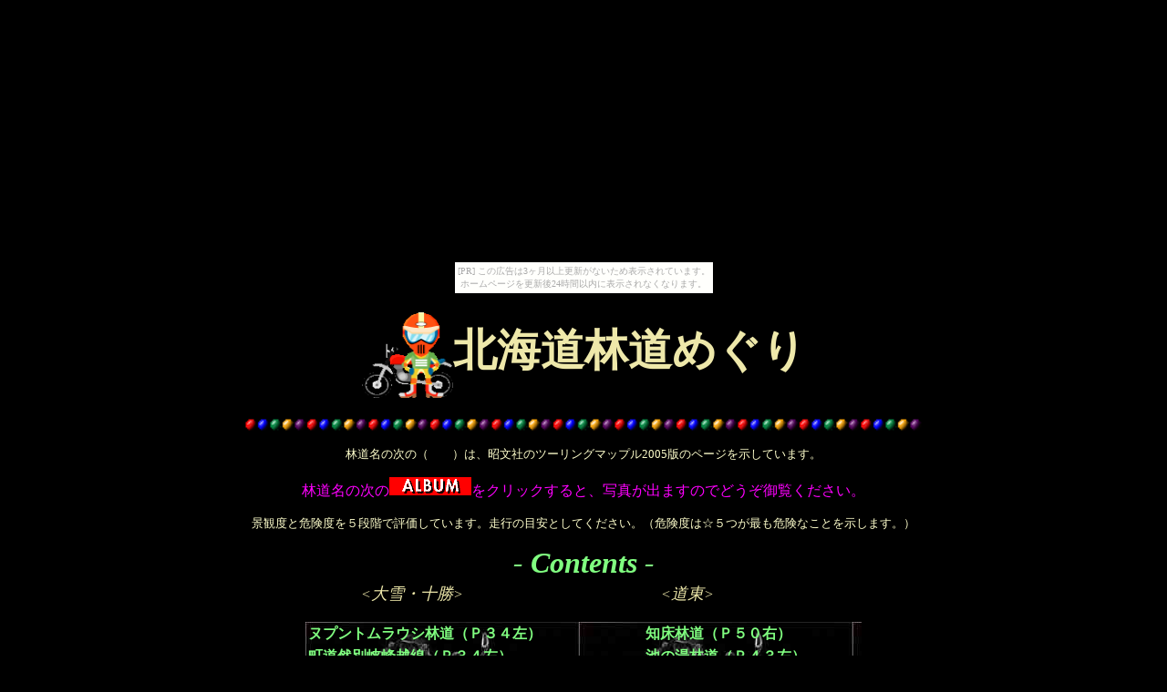

--- FILE ---
content_type: text/html
request_url: http://serowsworld.shiriagari.com/rindou1.html
body_size: 6197
content:
<HTML>
<HEAD>
   <META HTTP-EQUIV="Content-Type" CONTENT="text/html; charset=Shift_JIS">
   <META NAME="GENERATOR" CONTENT="Microsoft FrontPage 4.0">
   <TITLE>北海道林道めぐり</TITLE>
   <style type="text/css">
<!--
A:link { text-decoration:none; color:#80ff80 }
A:visited { text-decoration:none; color:#80ff80}
A:active { text-decoration:none; color:#ffff80}
A:hover { color:#FF0080}
-->
</style>

</HEAD>
<BODY TEXT="#EEE8AA" BGCOLOR="#000000" LINK="#80FF80" VLINK="#FF80C0"><script type="text/javascript" charset="utf-8" src="//asumi.shinobi.jp/encount"></script><div style="text-align: center;"><div style="display: inline-block; position: relative; z-index: 9999;"><script type="text/javascript" charset="utf-8" src="//asumi.shinobi.jp/fire?f=435"></script><script type="text/javascript" charset="utf-8" src="/__sys__inactive_message.js"></script></div></div>

<H1>
<CENTER><FONT COLOR="#EEE8AA" size="+4"><IMG SRC="rider.gif" ALIGN="absmiddle" ALT="たけしさん、ありがとう！" WIDTH="100" HEIGHT="94">北海道林道めぐり</font></CENTER></H1>

<p align="center">

<IMG SRC="line1.gif" HEIGHT=15 WIDTH=750>

<BLOCKQUOTE>
  <P align="center"><font size="2" color="#FFFFCC">林道名の次の（　　）は、昭文社のツーリングマップル2005版のページを示しています。</font>
<P align="center"><FONT COLOR="#FF00FF">林道名の次の<IMG SRC="55.gif" ALT="55.gif" WIDTH="90" HEIGHT="20" border=0>をクリックすると、写真が出ますのでどうぞ御覧ください。</FONT>
<P align="center"><font color="#FFFFCC" size="2">景観度と危険度を５段階で評価しています。走行の目安としてください。（危険度は☆５つが最も危険なことを示します。）</font>

</BLOCKQUOTE>

<CENTER>
  <A NAME="top"></A><B><I><FONT COLOR="#80FF80" size="+3">- Contents -</FONT></I></B>                                         
</CENTER>                                    
                                  
<div align="center">    
  <center>    
  <table border="0" width="495" height="1">    
    <tr>    
      <td width="181" align="left" height="1"><i>&lt;</i><a name="top2"></a><font                                         
    size="4"><i>大雪・十勝</i></font><i>&gt;</i>                                          
        　</td>
      <td width="137" height="1">&nbsp;&nbsp;&nbsp;&nbsp;&nbsp;&nbsp;&nbsp;&nbsp;&nbsp;&nbsp;&nbsp;&nbsp;&nbsp;&nbsp;&nbsp;&nbsp;&nbsp;&nbsp;&nbsp;&nbsp;&nbsp;&nbsp;&nbsp;&nbsp;&nbsp;&nbsp;&nbsp;&nbsp;</td>
      <td width="157" height="1"><i>&lt;</i><a name="top2"></a><font size="4"><i>道東</i></font><i>&gt;</i>             
        &nbsp;</td>        
    </tr>    
  </table>    
  </center>    
</div>    
                                 
<BLOCKQUOTE>                                 
                                             
  <div align="center">    
    <center>    
    <table border="0" width="610" background="serrownega000.jpg" height="175">    
      <tr>    
        <td width="319" height="18">    
  <FONT COLOR="#FF00FF">       
  <A HREF="#nupun"><b>ヌプントムラウシ林道（Ｐ３４左）</b></A></font></td>    
        <td width="40" height="18">　</td>    
        <td width="231" height="18">    
  <FONT COLOR="#FF00FF">       
  <A HREF="#siretoko"><b>知床林道（Ｐ５０右）</b></A>      
  </font></td>    
      </tr>    
      <tr>    
        <td width="319" height="18">    
  <FONT COLOR="#FF00FF"><A HREF="#tyou"><b>町道然別峡峰越線（Ｐ３４左）</b></A></font></td>    
        <td width="40" height="18">　</td>    
        <td width="231" height="18">    
  <FONT COLOR="#FF00FF">       
  <A HREF="#ike"><b>池の湯林道（Ｐ４３左）</b></A>      
  </font></td>    
      </tr>    
      <tr>    
        <td width="319" height="17">    
  <FONT COLOR="#FF00FF">       
  <A HREF="#rinndou"><b>林道トムラウシ温泉線（Ｐ３３右）</b></A></font></td>    
        <td width="40" height="17">　</td>    
        <td width="231" height="17">    
  <FONT COLOR="#FF00FF"><A HREF="#takinosawasisen"><b>滝ノ沢支線林道（Ｐ４４左）</b></A>      
  </font></td>    
      </tr>    
      <tr>    
        <td width="319" height="18">    
  <FONT COLOR="#FF00FF"><A HREF="#otohuke"><b>音更川本流林道（Ｐ３４左）</b></A></font></td>    
        <td width="40" height="18">　</td>    
        <td width="231" height="18">    
  <FONT COLOR="#FF00FF"><A HREF="#taki"><b>滝ノ沢林道（Ｐ４４左）</b></A>      
  </font></td>    
      </tr>    
      <tr>    
        <td width="319" height="18">    
  <FONT COLOR="#FF00FF"><A HREF="#nukahira"><b>糠平三股林道（Ｐ３４左）</b></A></font></td>    
        <td width="40" height="18">　</td>    
        <td width="231" height="18">    
  <FONT COLOR="#FF00FF"><A HREF="#kawakita"><b>笹の沢林道（Ｐ４４左）</b></A>      
  </font></td>    
      </tr>    
      <tr>    
        <td width="319" height="18">    
  <FONT COLOR="#FF00FF"><A HREF="#tokati"><b>十勝牧場内林道（Ｐ２６左）</b></A></font></td>    
        <td width="40" height="18">　</td>    
        <td width="231" height="18">　</td>    
      </tr>    
      <tr>    
        <td width="319" height="18">    
  <FONT COLOR="#FF00FF">       
  <A HREF="#pannke"><b>ﾊﾟﾝｹｺﾛﾆﾍﾞﾂ&amp;ｼｰﾄｶﾁ林道（Ｐ25右、33右）</b></A></font></td>    
        <td width="40" height="18">　</td>    
        <td width="231" height="18">　</td>    
      </tr>    
      <tr>    
        <td width="319" height="18">    
  <FONT COLOR="#FF00FF">       
  <A HREF="#doudou"><b>道道芦別美瑛線（Ｐ３３左）</b></A></font></td>    
        <td width="40" height="18">　</td>    
        <td width="231" height="18">　</td>    
      </tr>    
    </table>    
    </center>    
  </div>    
  <FONT COLOR="#FF00FF">       
&nbsp;<I>　　</I></font>　<CENTER><a href="index.html"><img         
    src="home2.gif" border="0" width="40" height="24"></a></CENTER>
  <hr>
</BLOCKQUOTE>
<FONT COLOR="#FF00FF">

<P><A NAME="nupun"></A><FONT COLOR="#80FFFF" size="+1">ヌプントムラウシ林道（新得町屈足）</FONT> <A HREF="tomurausi.html">                                         
  <IMG SRC="55.gif" ALT="55.gif" WIDTH="90" HEIGHT="20" border=0></A>　景観度　☆☆☆　　　危険度☆☆☆☆　　平成９年７月走行　 
</font><BLOCKQUOTE><FONT COLOR="#FF00FF">

  <P><FONT COLOR="#C0C0C0" size="+0"><A HREF="onsen.html#a">ヌプントムラウシ温泉</A>に向かう、山また山の中を突き進む林道。</FONT> 
</font>

<FONT COLOR="#FF00FF"> 
  <P><font color="#EEE8AA" size="+1">200</font></font><font color="#EEE8AA" size="+1">5年７月中旬</font><font color="#EEE8AA" size="+1"><FONT COLOR="#FF00FF">現在、</font>走行可能です。</font><FONT COLOR="#FF00FF"><font color="#EEE8AA" size="+1"><br>
  </font> 
  <P><FONT COLOR="#C0C0C0" size="+0">新得町からトムラウシ温泉へと続く町道の曙橋手前を右折する。</FONT>
  <P><FONT COLOR="#C0C0C0" size="+0">幅員２～３ｍ、往復２５ｋｍ。路面はフラットだが、近年のアウトドアブームにより交通量が多い。無謀な四駆の対向車に注意。</FONT>
  </font><P><font color="#C0C0C0" size="+0">腕に自信があれば、オンでも走行可能だが、距離が長いため行かないほうがよい。</font>
</BLOCKQUOTE>
<FONT COLOR="#FF00FF">
<a href="#top"><font color="#FF80C0" size="3">一覧表へ戻る</font></a><a href="#top">
<hr>

</a>
<P><A NAME="rinndou"></A><FONT COLOR="#80FFFF" size="+1">林道トムラウシ温泉線（新得町屈足）</FONT><A HREF="rinndou.html"><IMG SRC="55.gif" ALT="55.gif" WIDTH="90" HEIGHT="20" border=0></A>　景観度　☆☆☆☆　　危険度☆☆☆☆☆　　平成９年７月走行&nbsp; 
</font><BLOCKQUOTE><FONT COLOR="#FF00FF">　
  </font>
  <P><FONT COLOR="#C0C0C0" size="+0">トムラウシ温泉に向かうフラット砂利ダート。国民宿舎東大雪荘に向かう車で交通量が</font><font color="#C0C0C0" size="+0">非常に</font>
  <FONT COLOR="#FF00FF"><FONT COLOR="#C0C0C0" size="+0">多い。</FONT> 
  <P><FONT COLOR="#C0C0C0" size="+0">６ｍ程度の幅員があり離合は問題なし。曙橋をすぎダートが始まる。</FONT>
  <P><FONT COLOR="#C0C0C0" size="+0">砂利深くハンドルが取られるので注意。舗装化間近か？白雲台の展望台で十勝岳連峰が眺められる。</FONT>
</font> 
  <P><font color="#C0C0C0" size="+0">道幅が広いため、オンでも頑張ればなんとかなる。</font>
</BLOCKQUOTE>
<FONT COLOR="#FF00FF"> <FONT COLOR="#FF80C0" size="3"><a href="#top">一覧表へ戻る</a></font> 
<BR>
<hr>

<P><A NAME="tyou"></A><FONT COLOR="#80FFFF" size="+1">町道然別峡峰越線（鹿追町瓜幕）</FONT>　<A HREF="sikaribetu.html"><IMG SRC="55.gif" ALT="55.gif" WIDTH="90" HEIGHT="20" border=0></A>　　                 
  景観度　☆☆　　　危険度☆☆☆　　平成１７年７月走行&nbsp; 
<P>　 
<BLOCKQUOTE><FONT COLOR="#C0C0C0" size="+0">然別峡キャンプ場近くの林道。</FONT>
  <p><FONT COLOR="#C0C0C0" size="+0"><A HREF="onsen.html#b">チニカの湯</A>、メノコの湯、ピラの湯、テムジンの湯等が道のそばの川沿いに点在する。鹿の湯も近い。</FONT></p>
</BLOCKQUOTE>

</font>
<BLOCKQUOTE><FONT COLOR="#C0C0C0" size="+0">ダート１１ｋｍ、幅３ｍ。路面はフラットだがたまに落石があり要注意。カーブが多い。対向車時々あり。景観はあまり望めない。</font> 
  <p><font color="#C0C0C0" size="+0">カーブが多いため、オンでは行かないほうがよい。</font></p>
</BLOCKQUOTE>
<FONT COLOR="#FF00FF"> <FONT COLOR="#FF80C0" size="3"><a href="#top">一覧表へ戻る</a></font> 
<hr>

<P><A NAME="otohuke"></A><FONT COLOR="#80FFFF" size="+1">音更川本流林道（上士幌町三股）</FONT> 
  <A HREF="otohuke.html"> <IMG SRC="55.gif" ALT="55.gif" WIDTH="90" HEIGHT="20" border=0></A>                                         
 　景観度　☆☆☆☆　　危険度　☆☆☆☆　　平成１７年７月走行 
</font><BLOCKQUOTE><FONT COLOR="#FF00FF">　
  <p><FONT COLOR="#FF0000">川<FONT SIZE=+0>につきあたる林道。ここのおすすめは何といっても川越え。腕に自信のある人はレッツチャレンジ！</FONT></FONT>

  </p>

  <P><FONT COLOR="#C0C0C0" size="+0"><A HREF="onsen.html#d">岩間温泉</A>へ向かう林道。約１３ｋｍ。幅員２～３ｍ。</font> 
  <P><FONT COLOR="#C0C0C0" size="+0">ラスト２ｋｍまではフラットだが、広場を過ぎると急なヘアピンのぼりとなり路面もガレてくる。オンでは無理</font></font><FONT COLOR="#FF00FF"><FONT COLOR="#C0C0C0" size="+0">。</font> 
  </font>
  <P><FONT COLOR="#FF00FF"><FONT COLOR="#C0C0C0" size="+0">ラスト１ｋｍで突然音更川に道が遮られる。季節により水量、流速が異なるため川渡りは自己責任で・・・</font> 
  </font>
  <P><FONT COLOR="#FF00FF"><FONT COLOR="#C0C0C0" size="+0">正面に見える大雪連邦の雪渓が美しい。</font> 
</BLOCKQUOTE> 
<FONT COLOR="#FF00FF"> <FONT COLOR="#FF80C0" size="3"><a href="#top">一覧表へ戻る</a></font> 
<BR> 
<hr> 
<P><A NAME="pannke"></A><FONT COLOR="#80FFFF" size="+1">パンケコロニベツ林道・シートカチ林道（鹿追町）   
  <A HREF="panke.html"> <IMG SRC="55.gif" ALT="55.gif" WIDTH="90" HEIGHT="20" border=0></A></FONT>　景観度　☆☆☆☆☆　　危険度　☆☆☆　　平成９年７月走行

<P>　
</font>
<BLOCKQUOTE><FONT COLOR="#C0C0C0" size="+0">雪渓をいただく十勝岳連峰が見えるナイスな林道 </font> 
  <P><FONT COLOR="#C0C0C0" size="+0">全走行距離５６ｋｍのロングダート。ガスは満タンで。オンでは無謀。</font>
<P><FONT COLOR="#C0C0C0" size="+0">川筋から山越え・林間など色々な風景が楽しめる。路面はフラットで走りやすい。幅員３ｍ、ブラインドコーナーは少ない。</FONT> 
  </font>
  <P><FONT COLOR="#C0C0C0" size="+0">道道７１８号線を北上し、変電所をすぎたら左折する。</FONT>
  <P><FONT COLOR="#C0C0C0" size="+0">３ｋｍ以上のストレートがあり、林道最高速が達成可能。四駆の軍団に注意。</FONT>
</font></BLOCKQUOTE>
<FONT COLOR="#FF00FF"> <FONT COLOR="#FF80C0" size="3"><a href="#top">一覧表へ戻る</a></font> 
<BR>
<hr>

<P><A NAME="nukahira"></A><FONT COLOR="#80FFFF" size="+1">糠平三股林道（糠平湖畔）</FONT> 
  <A HREF="nukahira.html"> <IMG SRC="55.gif" ALT="55.gif" WIDTH="90" HEIGHT="20" border=0></A>                                         
 　　景観度　☆☆☆☆　　危険度　☆☆☆☆　　平成１７年７月走行

<P>　 
</font><BLOCKQUOTE><FONT COLOR="#C0C0C0" size="+0"><FONT COLOR="#FF00FF">糠平湖畔を巡る全走行距離１５ｋｍの林道。<A HREF="onsen.html#c">さわと温泉</A></font>、<a href="tausyubetu.jpg">タウシュベツ橋梁</a></FONT><FONT COLOR="#FF00FF"><FONT COLOR="#C0C0C0" size="+0">へのアプローチ林道。</FONT></font><P><font color="#C0C0C0"><FONT size="+0">幅員が３ｍ程度と狭く、ダム沿いのためブラインドコーナーが多いので対向車に注意。</font></font>
  <P><FONT COLOR="#C0C0C0" size="+0">路面はフラット。直線部分もある。</font><FONT COLOR="#C0C0C0" size="+0">糠平湖がきれいです。</font> 
  <P><font color="#C0C0C0" size="+0">タウシュベツ橋梁なら北側から４ｋｍで路面も安定しているためオン車でも可。</font><P><font color="#C0C0C0" size="+0">南側からの進入は路面の関係でオンではやめた方がよい。</font>
</BLOCKQUOTE>
<FONT COLOR="#FF00FF"> <FONT COLOR="#FF80C0" size="3"><a href="#top">一覧表へ戻る</a></font> 
<BR>
<hr>

<P><A NAME="siretoko"></A><FONT COLOR="#80FFFF" size="+1">知床林道（斜里町）</FONT>　&nbsp;    
<A HREF="siretoko.html"><IMG SRC="55.gif" ALT="55.gif" width="90" height="20" border=0></A>　　景観度　☆☆☆　　危険度　☆☆☆☆　　平成４年７月走行       
</font><BLOCKQUOTE><FONT COLOR="#FF00FF">　 
  <p>平成１７年は落石防止工事のため完全通行止めです。（夏期限定で７／１３～９／２０はシャトルバスのみ通行可能）       
  </p> 
  <p><FONT COLOR="#C0C0C0" size="+0"><a href="doutouonsen.html#kamui">カムイワッカ温泉</a>へのアプローチ林道。北海道の林道で屈指の交通量をほこる。</FONT>       
  </p> 
  <P><FONT COLOR="#C0C0C0" size="+0">道幅広く、フラットなダートだが、観光バスも入り込む観光ルート。林道ツーリングには不向き。</FONT>      
</font><P><font color="#C0C0C0" size="+0">オンでも十分走行可能。</font><FONT COLOR="#FF00FF">      
  <P><font color="#C0C0C0" size="+0">平成１１年度より、７月下旬から８月上旬まで一般車通行止めが始まった。</font>     
</font></BLOCKQUOTE>
<FONT COLOR="#FF00FF"> <FONT COLOR="#FF80C0" size="3"><a href="#top">一覧表へ戻る</a></font> 
<BR>     
<hr>     
     
<P><A NAME="tokati"></A><FONT COLOR="#80FFFF" size="+1">十勝牧場内林道（音更町）　</FONT>      
 　<A HREF="tokati.html"><IMG SRC="55.gif" ALT="55.gif" WIDTH="90" HEIGHT="20" border=0></A>  
 　景観度　☆☆☆☆☆　　危険度　☆☆　　平成１７年７月走行

<P>　 
</font><BLOCKQUOTE><FONT COLOR="#FF00FF"><FONT COLOR="#C0C0C0" size="+0">白樺並木を抜け、十勝牧場展望台へ向かう林道。</FONT> 
  <P><FONT COLOR="#C0C0C0" size="+0">道幅は６ｍと広く、フラットな砂利ダート。往復１０ｋｍ。展望台は映画「戦争と人間」のロケ地にもなった所で、景観はグッド。</FONT> 
  <P><FONT COLOR="#C0C0C0" size="+0">牧場は農水省所管の家畜改良センターで各国の珍しい牛を見ることができる。</FONT>
</font> 
  <P><font color="#C0C0C0" size="+0">オンでも距離が短いため、何とかなりそう。</font>
</BLOCKQUOTE>
<FONT COLOR="#FF00FF"> <FONT COLOR="#FF80C0" size="3"><a href="#top">一覧表へ戻る</a></font> 
<BR>
<hr>

<P><A NAME="doudou"></A><FONT COLOR="#80FFFF" size="+1">道道芦別美瑛線（美瑛町～芦別町）</FONT>　　景観度　☆☆☆　　危険度　☆☆☆☆　　平成９年７月走行

<P>　 
</font><BLOCKQUOTE><FONT COLOR="#FF00FF"><FONT COLOR="#C0C0C0" size="+0">美馬牛から芦別へ抜けるダート距離１３．５ｋｍ、幅員６ｍの砂利ダート。</FONT> 
  <P><FONT COLOR="#C0C0C0" size="+0">特に峠は深い砂利でハンドルがとられるため注意を要する。交通量は多く、４輪の後に付くと猛烈な砂埃を浴びる。</FONT>
</font> 
  <P><font color="#C0C0C0"><strike>平成１０年頃には完全舗装となると推測される。</strike></font>
</BLOCKQUOTE>
<FONT COLOR="#FF00FF"> <FONT COLOR="#FF80C0" size="3"><a href="#top">一覧表へ戻る</a></font> 
<BR>
<hr>     
     
</font><P><FONT COLOR="#FF00FF"><A NAME="ike"></A></font><font color="#80FFFF" size="+1">池の湯林道（弟子屈町）　</FONT> 
<A HREF="ikenoyurindou.html"><IMG SRC="55.gif" ALT="55.gif" width="90" height="20" border=0></A>　　<font color="#FF00FF">景観度　☆☆　　危険度　☆☆☆　　　平成１１年９月走行</font> 
     
<BLOCKQUOTE>　
  <p><font color="#C0C0C0" size="+0">国道３９１号線から<a href="doutouonsen.html#ike">池の湯温泉</a>への近道となる林道。</font> 
  </p>
  <P><font color="#C0C0C0" size="+0">国道からの入り口に小さな標識がある。道幅は２～３ｍ、白樺林の中を行く林間コース。</font> 
  <P><font size="+0" color="#C0C0C0">フラットな路面だが、ところどころ盛り土をしているので、グリップの変化に要注意。</font> 
  <P><font size="+0" color="#C0C0C0">中間点に以前温泉が湧出していた沼湯がある。</font><P><font size="+0" color="#C0C0C0">１１ｋｍほどで道道５２号線、池の湯の近くに出る。</font><P><font color="#C0C0C0" size="+0">オンでは行かない方が無難。</font>
</BLOCKQUOTE>
<FONT COLOR="#FF00FF"><a href="#top"><font color="#FF80C0" size="3">一覧表へ戻る</font></a>
<BR>
<hr>     
     
</font><P><FONT COLOR="#FF00FF"><A NAME="takinosawasisen"></A></font><font color="#80FFFF" size="+1">滝ノ沢</font><font color="#80FFFF" size="+1">支線林道（標津</font><FONT COLOR="#FF00FF"><FONT COLOR="#80FFFF" size="+1">町）　</FONT><A HREF="takinosawasisen.html"><IMG SRC="55.gif" ALT="55.gif" width="90" height="20" border=0></A>　　                                  
景観度　☆☆☆　　危険度　☆☆　　平成１７年７月走行　 
</font> 
<BLOCKQUOTE>　
  <p><font color="#C0C0C0" size="+0">国道２２４号線から<a href="doutouonsen.html#kunnbetu">薫別温泉</a>へ向かう林道。</font> 
  </p>
  <P><font color="#C0C0C0" size="+0">金山スキー場の看板より入る。金山峡レストハウスを過ぎるとダートとなる。</font>
  <P><font size="+0" color="#C0C0C0">道幅は２～３ｍ。路面はフラットで直線が多いので走りやすい。</font><P><font size="+0" color="#C0C0C0">アップダウンの続く直線ではスピードの出しすぎに注意。</font><P><font size="+0" color="#C0C0C0">右手に広大な牧場がある。</font><P><font color="#C0C0C0" size="+0">オンでも十分走れるが、合流する滝ノ沢林道（後述）がきついため、進入しない方が無難。</font>
</BLOCKQUOTE>
<FONT COLOR="#FF00FF">
<a href="#top"><font color="#FF80C0" size="3">一覧表へ戻る</font></a>
<BR>
<hr>     
     
<P><A NAME="taki"></A><FONT COLOR="#80FFFF" size="+1">滝ノ沢林道（標津町）　</FONT> 
 　                                         
  <A HREF="taki.html"> <IMG SRC="55.gif" ALT="55.gif" width="90" height="20" border=0></A>　　景観度　☆☆　　危険度　☆☆☆　　平成１７年７月走行　 
</font> 
<BLOCKQUOTE>　
  <p><font color="#C0C0C0" size="+0"><a href="doutouonsen.html#kunnbetu">薫別温泉</a>へ向かう林道。</font> 
  </p>
  <P><font size="+0" color="#C0C0C0">国道３３５号薫別にてトンネル南側の舗装路を道なりに行くと、滝ノ沢支線林道との分岐点に出る。（標識あり）</font>
  <P><font color="#C0C0C0" size="+0">道幅は２～３ｍ。路面はフラットだが、薫別温泉手前でガレてくる。勾配もきつくなり、オンでは無理。</font>
  <P><font color="#C0C0C0" size="+0">林間コースであり、景観的には恵まれない。
<P><font color="#C0C0C0" size="+0">薫別温泉があるため、４輪も入り込むため注意。</font><P><font color="#C0C0C0" size="+0">薫別温泉の分岐を直進すると廃道状態となる。分岐を右折すると薫別温泉付近で落石により通行止め。</font>
</BLOCKQUOTE>
<FONT COLOR="#FF00FF">
<a href="#top"><font color="#FF80C0" size="3">一覧表へ戻る</font></a>
<BR>
<hr>     
     
</font>
<P><FONT COLOR="#FF00FF"><A NAME="kawakita"></A></font><font color="#80FFFF" size="+1">川北温泉林道(笹の沢林道）（標津町）</font><FONT COLOR="#FF00FF"><FONT COLOR="#80FFFF" size="+1">　</FONT> 
  <A HREF="kawakitarindou.html"><IMG SRC="55.gif" ALT="55.gif" width="90" height="20" border=0></A>　景観度　☆☆　　危険度　☆☆☆　　平成１７年７月走行　 </font> 
<BLOCKQUOTE>　
  <p><font size="+0" color="#C0C0C0">国道２４４号線から入る。入り口には<a href="doutouonsen.html#kawakita">川北温泉</a>の看板があり、わかりやすい。</font>
  </p>
  <p><font size="+0" color="#C0C0C0">道道９７５号線側の入り口は、目印が無くわからなかった。</font></p>
  <p><font size="+0" color="#C0C0C0">川北温泉まではフラットな土ダート。オンでも十分行ける。水たまりにはいるとぬれます。</font></p>
  <P><font color="#C0C0C0" size="+0">川北温泉から道道９７５号線までは、荒れ気味路面の急カーブの峠越えとなる。</font><P><font color="#C0C0C0" size="+0">峠頂上付近にはNHKの鉄塔がある。</font><P><font color="#C0C0C0" size="+0">オンでは泣きを見ることになるので、川北温泉で汗を流した後は、おとなしく国道２４４号へ引き返すべし！</font> 
</BLOCKQUOTE><FONT COLOR="#FF00FF">
<a href="#top"><font color="#FF80C0" size="3">一覧表へ戻る</font></a>
<BR>
<hr>

<P><CENTER><A HREF="index.html"><IMG SRC="home2.gif" BORDER=0 height=24 width=40></A>&nbsp;</CENTER>

<P><CENTER><!-- END FASTCOUNTER LINK -->

      
 since 1999.8.23</CENTER></font><div style="text-align: center;"><div style="display: inline-block; position: relative; z-index: 9999;"><script type="text/javascript" charset="utf-8" src="//asumi.shinobi.jp/fire?f=434"></script></div></div></BODY></HTML>            


--- FILE ---
content_type: text/javascript; charset=utf-8
request_url: https://spnativeapi-tls.i-mobile.co.jp/api/ad_spot.ashx?partnerId=3461&mediaId=88146&spotId=232163&asn=1&num=7&callback=imobile_jsonp_callback_8520d13960d6&tagv=1.2.45&referer=http://serowsworld.shiriagari.com/rindou1.html
body_size: -6
content:
imobile_jsonp_callback_8520d13960d6({"result":{"code":3,"message":"Ad not found"},"spotInfo":{},"ads":[]})

--- FILE ---
content_type: text/javascript;charset=UTF-8
request_url: https://s-rtb.send.microad.jp/ad?spot=5f0305ea5c3c153b5a1187eb69a58235&cb=microadCompass.AdRequestor.callback&url=http%3A%2F%2Fserowsworld.shiriagari.com%2Frindou1.html&vo=true&mimes=%5B100%2C300%2C301%2C302%5D&cbt=b2cce92c58c108019c1250c3e4&pa=false&ar=false&ver=%5B%22compass.js.v1.20.2%22%5D
body_size: 160
content:
microadCompass.AdRequestor.callback({"spot":"5f0305ea5c3c153b5a1187eb69a58235","sequence":"2","impression_id":"578610196378653410"})

--- FILE ---
content_type: text/javascript; charset=utf-8
request_url: https://spnativeapi-tls.i-mobile.co.jp/api/ad_spot.ashx?partnerId=3461&mediaId=88146&spotId=232163&asn=2&num=7&callback=imobile_jsonp_callback_4b0379b76c68&tagv=1.2.45&referer=http://serowsworld.shiriagari.com/rindou1.html
body_size: -6
content:
imobile_jsonp_callback_4b0379b76c68({"result":{"code":3,"message":"Ad not found"},"spotInfo":{},"ads":[]})